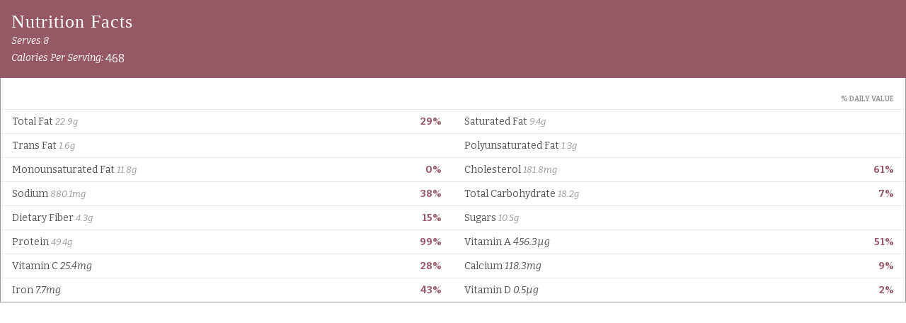

--- FILE ---
content_type: text/html; charset=UTF-8
request_url: https://nutrifox.com/embed/label/158888
body_size: 9198
content:
<!DOCTYPE html>
<html lang="en">
<head>
    <meta charset="utf-8">
    <meta http-equiv="X-UA-Compatible" content="IE=edge">
    <meta name="viewport" content="width=device-width, initial-scale=1">
    <title>Short Rib Ragu Nutrition Facts</title>
                <link href="https://fonts.googleapis.com/css?family=Bitter:400,400i,700" rel="stylesheet">
    
    <style>
        *{box-sizing:border-box;margin:0;padding:0}a{text-decoration:none}.font-bold{font-weight:700}.tasty-label{background:#fff;font-family:Bitter,serif;font-size:14px;margin:0 auto}.tasty-label .label-header{background:#723f5f;color:#fff;padding:16px}.tasty-label .label-header.border{border:1px solid rgba(0,0,0,.25)}.tasty-label .label-title svg{height:21px;margin-bottom:8px;width:auto}.tasty-label .label-header-detail{-webkit-font-smoothing:antialiased;font-style:italic;line-height:1.75}.tasty-label .label-header-detail .calories-detail-value{bottom:-.1em;font-size:22px;font-style:normal;font-weight:700;line-height:.5;position:relative}.tasty-label .label-body{background:#fff;border-bottom:1px solid #979599;border-left:1px solid #979599;border-right:1px solid #979599}.tasty-label .label-nutrient{border-top:1px solid #ebeaeb;color:#515251;padding:8px 16px}.tasty-label .label-nutrient-name .label-nutrient-value{color:#979599;font-size:13px;font-style:italic}.tasty-label .label-nutrient-percentage{color:#723f5f;float:right;font-weight:700}.tasty-label .label-attribution-text{color:#979599;display:block;font-size:14px;font-style:normal;margin-bottom:4px}.tasty-label h6{color:#979599;font-size:10px;padding:24px 16px 8px;text-align:right;text-transform:uppercase}.tasty-label .disclaimer{border-top:1px solid #ebeaeb;color:#979599;font-size:12px;padding:16px;text-align:left}.tasty-label .label-attribution{border-top:1px solid #ebeaeb;padding:16px;text-align:center}.tasty-label .label-attribution svg{height:32px}#app.embed.two-column-display .tasty-label .label-nutrients:after,#app:not(.embed) .tasty-label .label-nutrients:after{clear:both;content:"";display:table}#app.embed.two-column-display .tasty-label .label-nutrients,#app:not(.embed) .tasty-label .label-nutrients{display:flex;flex-wrap:wrap}#app.embed.two-column-display .tasty-label .label-nutrient,#app:not(.embed) .tasty-label .label-nutrient{width:50%}@media print{.tasty-label .label-header{background:none;color:#000;padding-top:10px}.tasty-label .label-body{border:none;padding:16px}#app.embed.two-column-display .tasty-label .label-nutrient,#app:not(.embed) .tasty-label .label-nutrient{width:25%}.tasty-label .heading-text{padding:8px 16px}.tasty-label .label-header-detail .calories-detail-value{font-size:14px}}
    </style>
        <style>
        /* Nutrifox Label H3 */
.tasty-label .label-title:before {  
  font-family: Analogue, Baskerville, 'Baskerville Old Face', Garamond, 'Times New Roman', serif;
font-weight: normal;
font-size: 26px;
letter-spacing: 1px;
  content: 'Nutrition Facts';
  color: #ffffff;
}

.tasty-label .label-header-detail .calories-detail-value {
font-size: 16px !important;
line-height: 1 !important;
font-weight: normal !Important;
}

/* Hides Original Nutrifox Label Header Image */
.tasty-label .label-title svg {
  display: none;
}    </style>
    </head>
<body class="embed">

    <script>
        var preloaded = {'recipe': {"id":158888,"name":"Short Rib Ragu","servings":8,"servingSize":null,"calories":3740.9042670000003,"settings":{"labelType":"tasty","nutrients":["FAT","FASAT","FATRN","FAPU","FAMS","CHOLE","NA","CHOCDF","FIBTG","SUGAR","PROCNT","VITA_RAE","VITC","CA","FE","VITD"],"disclaimer":null,"user_settings":{"custom_css":"\/* Nutrifox Label H3 *\/\r\n.tasty-label .label-title:before {  \r\n  font-family: Analogue, Baskerville, 'Baskerville Old Face', Garamond, 'Times New Roman', serif;\r\nfont-weight: normal;\r\nfont-size: 26px;\r\nletter-spacing: 1px;\r\n  content: 'Nutrition Facts';\r\n  color: #ffffff;\r\n}\r\n\r\n.tasty-label .label-header-detail .calories-detail-value {\r\nfont-size: 16px !important;\r\nline-height: 1 !important;\r\nfont-weight: normal !Important;\r\n}\r\n\r\n\/* Hides Original Nutrifox Label Header Image *\/\r\n.tasty-label .label-title svg {\r\n  display: none;\r\n}","brand_color":"#955865","affiliate_id":null}},"ingredients":[{"id":1696049,"recipe_id":158888,"created_at":"2022-03-25T01:10:57.000000Z","updated_at":"2022-03-25T01:10:57.000000Z","food_id":1315,"weight_id":2939,"quantity":2,"measure_quantity":2,"measure":"cup","ingredient":"beef broth","display_text":"2 cups beef broth","original_food_id":1315,"original_ingredient":"beef broth","original_input":"2 cups beef broth","unexpected_match":0,"measure_display_text":"2 cups","food":{"id":1315,"usda_id":6188,"user_id":null,"original_description":"Soup, beef broth, less\/reduced sodium, ready to serve","description":"Soup, beef broth, less\/reduced sodium, ready to serve","source":"usda","data_type":null,"brand_owner_id":null,"brand_id":null,"keywords":"beef broth, low sodium beef broth, beef bone broth, low-sodium beef stock, low sodium beef stock","ingredient_count":2251,"private":false,"created_at":"2017-03-15T01:11:06.000000Z","updated_at":"2026-01-14T15:30:39.000000Z","autoslug":"soup-beef-broth-lessreduced-sodium-ready-to-serve","slug":"soup-beef-broth-lessreduced-sodium-ready-to-serve","footnotes":null,"image":null,"liquid":true},"weight":{"id":2939,"food_id":1315,"amount":"1.000","description":"cup","weight":"219.000","created_at":"2017-03-15T01:11:06.000000Z","updated_at":"2019-06-04T23:52:49.000000Z","order":1},"nutrients":{"PROCNT":{"unit":"g","label":"Protein","quantity":4.9932,"daily":9.9864},"FAT":{"unit":"g","label":"Total Fat","quantity":0.3066,"daily":0.3930769230769231},"CHOCDF":{"unit":"g","label":"Total Carbohydrate","quantity":0.876,"daily":0.3185454545454546},"ENERC_KCAL":{"unit":"kcal","label":"Calories","quantity":26.28,"daily":1.314},"SUGAR":{"unit":"g","label":"Sugars","quantity":0.876,"daily":0},"FIBTG":{"unit":"g","label":"Dietary Fiber","quantity":0,"daily":0},"CA":{"unit":"mg","label":"Calcium","quantity":13.14,"daily":1.0107692307692309},"FE":{"unit":"mg","label":"Iron","quantity":0.1752,"daily":0.9733333333333334},"MG":{"unit":"mg","label":"Magnesium","quantity":4.38,"daily":1.0428571428571427},"P":{"unit":"mg","label":"Phosphorus","quantity":39.42,"daily":3.1536},"K":{"unit":"mg","label":"Potassium","quantity":87.6,"daily":1.8638297872340424},"NA":{"unit":"mg","label":"Sodium","quantity":985.5,"daily":42.847826086956516},"ZN":{"unit":"mg","label":"Zinc","quantity":1.0512,"daily":9.556363636363635},"VITA_RAE":{"unit":"\u00b5g","label":"Vitamin A","quantity":0,"daily":0},"TOCPHA":{"unit":"mg","label":"Vitamin E","quantity":0,"daily":0},"VITD":{"unit":"\u00b5g","label":"Vitamin D","quantity":0,"daily":0},"VITC":{"unit":"mg","label":"Vitamin C","quantity":0,"daily":0},"THIA":{"unit":"mg","label":"Thiamin (B1)","quantity":0.07008,"daily":5.840000000000001},"RIBF":{"unit":"mg","label":"Riboflavin (B2)","quantity":0.31974,"daily":24.595384615384617},"NIA":{"unit":"mg","label":"Niacin (B3)","quantity":1.7958,"daily":11.22375},"VITB6A":{"unit":"mg","label":"Vitamin B6","quantity":0.3285,"daily":19.323529411764707},"FOL":{"unit":"\u00b5g","label":"Folic Acid (B9)","quantity":8.76,"daily":2.19},"VITB12":{"unit":"\u00b5g","label":"Vitamin B12","quantity":0,"daily":0},"VITK1":{"unit":"\u00b5g","label":"Vitamin K","quantity":0,"daily":0},"CHOLE":{"unit":"mg","label":"Cholesterol","quantity":0,"daily":0},"FATRN":{"unit":"g","label":"Trans Fat","quantity":0.01314,"daily":0},"FASAT":{"unit":"g","label":"Saturated Fat","quantity":0.18396,"daily":0.9198000000000002},"FAMS":{"unit":"g","label":"Monounsaturated Fat","quantity":0.11388,"daily":0},"FAPU":{"unit":"g","label":"Polyunsaturated Fat","quantity":0.0219,"daily":0}}},{"id":1696050,"recipe_id":158888,"created_at":"2022-03-25T01:10:57.000000Z","updated_at":"2022-03-25T01:10:57.000000Z","food_id":3030,"weight_id":5737,"quantity":1,"measure_quantity":1,"measure":null,"ingredient":"yellow onion","display_text":"1 cup, chopped yellow onion","original_food_id":3030,"original_ingredient":"yellow onion","original_input":"1 yellow onion","unexpected_match":0,"measure_display_text":"1 cup, chopped","food":{"id":3030,"usda_id":11282,"user_id":null,"original_description":"Onions, raw","description":"Onions, raw","source":"usda","data_type":null,"brand_owner_id":null,"brand_id":null,"keywords":"onion, white onion, raw onion, red onion, purple onion, yellow onion, pearl onions","ingredient_count":45760,"private":false,"created_at":"2017-03-15T01:11:06.000000Z","updated_at":"2026-01-14T20:23:01.000000Z","autoslug":"onions-raw","slug":"onions-raw","footnotes":null,"image":null,"liquid":false},"weight":{"id":5737,"food_id":3030,"amount":"1.000","description":"cup, chopped","weight":"160.000","created_at":"2017-03-15T01:11:06.000000Z","updated_at":"2017-08-03T19:41:48.000000Z","order":1},"nutrients":{"PROCNT":{"unit":"g","label":"Protein","quantity":1.76,"daily":3.52},"FAT":{"unit":"g","label":"Total Fat","quantity":0.16,"daily":0.20512820512820512},"CHOCDF":{"unit":"g","label":"Total Carbohydrate","quantity":14.944,"daily":5.434181818181819},"ENERC_KCAL":{"unit":"kcal","label":"Calories","quantity":64,"daily":3.2},"SUGAR":{"unit":"g","label":"Sugars","quantity":6.784,"daily":0},"FIBTG":{"unit":"g","label":"Dietary Fiber","quantity":2.72,"daily":9.714285714285715},"CA":{"unit":"mg","label":"Calcium","quantity":36.8,"daily":2.8307692307692305},"FE":{"unit":"mg","label":"Iron","quantity":0.336,"daily":1.866666666666667},"MG":{"unit":"mg","label":"Magnesium","quantity":16,"daily":3.8095238095238098},"P":{"unit":"mg","label":"Phosphorus","quantity":46.4,"daily":3.712},"K":{"unit":"mg","label":"Potassium","quantity":233.6,"daily":4.970212765957447},"NA":{"unit":"mg","label":"Sodium","quantity":6.4,"daily":0.2782608695652174},"ZN":{"unit":"mg","label":"Zinc","quantity":0.272,"daily":2.472727272727273},"VITA_RAE":{"unit":"\u00b5g","label":"Vitamin A","quantity":0,"daily":0},"TOCPHA":{"unit":"mg","label":"Vitamin E","quantity":0.032,"daily":0.21333333333333335},"VITD":{"unit":"\u00b5g","label":"Vitamin D","quantity":0,"daily":0},"VITC":{"unit":"mg","label":"Vitamin C","quantity":11.84,"daily":13.155555555555557},"THIA":{"unit":"mg","label":"Thiamin (B1)","quantity":0.0736,"daily":6.133333333333334},"RIBF":{"unit":"mg","label":"Riboflavin (B2)","quantity":0.0432,"daily":3.323076923076923},"NIA":{"unit":"mg","label":"Niacin (B3)","quantity":0.1856,"daily":1.16},"VITB6A":{"unit":"mg","label":"Vitamin B6","quantity":0.192,"daily":11.294117647058824},"FOL":{"unit":"\u00b5g","label":"Folic Acid (B9)","quantity":30.4,"daily":7.6},"VITB12":{"unit":"\u00b5g","label":"Vitamin B12","quantity":0,"daily":0},"VITK1":{"unit":"\u00b5g","label":"Vitamin K","quantity":0.64,"daily":0.8},"CHOLE":{"unit":"mg","label":"Cholesterol","quantity":0,"daily":0},"FATRN":{"unit":"g","label":"Trans Fat","quantity":0,"daily":0},"FASAT":{"unit":"g","label":"Saturated Fat","quantity":0.0672,"daily":0.33599999999999997},"FAMS":{"unit":"g","label":"Monounsaturated Fat","quantity":0.0208,"daily":0},"FAPU":{"unit":"g","label":"Polyunsaturated Fat","quantity":0.0272,"daily":0}}},{"id":1696051,"recipe_id":158888,"created_at":"2022-03-25T01:10:57.000000Z","updated_at":"2022-03-25T01:10:57.000000Z","food_id":310,"weight_id":721,"quantity":0.5,"measure_quantity":0.5,"measure":"cup","ingredient":"balsamic vinegar","display_text":"\u00bd cups balsamic vinegar","original_food_id":310,"original_ingredient":"balsamic vinegar","original_input":"1\/2 cup balsamic vinegar","unexpected_match":0,"measure_display_text":"\u00bd cups","food":{"id":310,"usda_id":2069,"user_id":null,"original_description":"Vinegar, balsamic","description":"Vinegar, balsamic","source":"usda","data_type":null,"brand_owner_id":null,"brand_id":null,"keywords":"balsamic vinegar, white balsamic vinegar, balsamic glaze, balsamic reduction","ingredient_count":4704,"private":false,"created_at":"2017-03-15T01:11:06.000000Z","updated_at":"2026-01-11T12:52:56.000000Z","autoslug":"vinegar-balsamic","slug":"vinegar-balsamic","footnotes":null,"image":null,"liquid":true},"weight":{"id":721,"food_id":310,"amount":"1.000","description":"cup","weight":"255.000","created_at":"2017-03-15T01:11:06.000000Z","updated_at":"2019-06-04T23:42:19.000000Z","order":2},"nutrients":{"PROCNT":{"unit":"g","label":"Protein","quantity":0.62475,"daily":1.2495},"FAT":{"unit":"g","label":"Total Fat","quantity":0,"daily":0},"CHOCDF":{"unit":"g","label":"Total Carbohydrate","quantity":21.71325,"daily":7.895727272727273},"ENERC_KCAL":{"unit":"kcal","label":"Calories","quantity":112.2,"daily":5.61},"SUGAR":{"unit":"g","label":"Sugars","quantity":19.06125,"daily":0},"CA":{"unit":"mg","label":"Calcium","quantity":34.425,"daily":2.648076923076923},"FE":{"unit":"mg","label":"Iron","quantity":0.918,"daily":5.1000000000000005},"MG":{"unit":"mg","label":"Magnesium","quantity":15.3,"daily":3.642857142857143},"P":{"unit":"mg","label":"Phosphorus","quantity":24.225,"daily":1.9380000000000002},"K":{"unit":"mg","label":"Potassium","quantity":142.8,"daily":3.0382978723404257},"NA":{"unit":"mg","label":"Sodium","quantity":29.325,"daily":1.275},"ZN":{"unit":"mg","label":"Zinc","quantity":0.102,"daily":0.9272727272727272},"VITA_RAE":{"unit":"\u00b5g","label":"Vitamin A","quantity":0,"daily":0},"VITC":{"unit":"mg","label":"Vitamin C","quantity":0,"daily":0},"FATRN":{"unit":"g","label":"Trans Fat","quantity":0,"daily":0},"FASAT":{"unit":"g","label":"Saturated Fat","quantity":0,"daily":0}}},{"id":1696052,"recipe_id":158888,"created_at":"2022-03-25T01:10:58.000000Z","updated_at":"2022-03-25T01:10:58.000000Z","food_id":3229,"weight_id":6106,"quantity":0.062,"measure_quantity":1,"measure":"tablespoon","ingredient":"tomato paste","display_text":"1 tablespoon tomato paste","original_food_id":3229,"original_ingredient":"tomato paste","original_input":"1 tablespoon tomato paste","unexpected_match":0,"measure_display_text":"1 tablespoon","food":{"id":3229,"usda_id":11546,"user_id":null,"original_description":"Tomato products, canned, paste, without salt added","description":"Tomato products, canned, paste, without salt added","source":"usda","data_type":null,"brand_owner_id":null,"brand_id":null,"keywords":"tomato paste, canned tomato paste, unsalted tomato paste, paste tomato, tomato concentrate","ingredient_count":5264,"private":false,"created_at":"2017-03-15T01:11:06.000000Z","updated_at":"2026-01-14T17:26:29.000000Z","autoslug":"tomato-products-canned-paste-without-salt-added","slug":"tomato-products-canned-paste-without-salt-added","footnotes":null,"image":null,"liquid":true},"weight":{"id":6106,"food_id":3229,"amount":"0.250","description":"cup","weight":"66.000","created_at":"2017-03-15T01:11:06.000000Z","updated_at":"2019-06-04T23:53:55.000000Z","order":1},"nutrients":{"PROCNT":{"unit":"g","label":"Protein","quantity":0.707098,"daily":1.414196},"FAT":{"unit":"g","label":"Total Fat","quantity":0.07693,"daily":0.09862820512820514},"CHOCDF":{"unit":"g","label":"Total Carbohydrate","quantity":3.095189,"daily":1.1255232727272726},"ENERC_KCAL":{"unit":"kcal","label":"Calories","quantity":13.42176,"daily":0.671088},"SUGAR":{"unit":"g","label":"Sugars","quantity":1.993622,"daily":0},"FIBTG":{"unit":"g","label":"Dietary Fiber","quantity":0.671088,"daily":2.3967428571428573},"CA":{"unit":"mg","label":"Calcium","quantity":5.89248,"daily":0.4532676923076923},"FE":{"unit":"mg","label":"Iron","quantity":0.487766,"daily":2.709811111111111},"MG":{"unit":"mg","label":"Magnesium","quantity":6.87456,"daily":1.6368},"P":{"unit":"mg","label":"Phosphorus","quantity":13.58544,"daily":1.0868352},"K":{"unit":"mg","label":"Potassium","quantity":165.97152,"daily":3.5313089361702126},"NA":{"unit":"mg","label":"Sodium","quantity":9.65712,"daily":0.41987478260869565},"ZN":{"unit":"mg","label":"Zinc","quantity":0.103118,"daily":0.9374363636363637},"VITA_RAE":{"unit":"\u00b5g","label":"Vitamin A","quantity":12.43968,"daily":1.3821866666666665},"TOCPHA":{"unit":"mg","label":"Vitamin E","quantity":0.703824,"daily":4.69216},"VITD":{"unit":"\u00b5g","label":"Vitamin D","quantity":0,"daily":0},"VITC":{"unit":"mg","label":"Vitamin C","quantity":3.584592,"daily":3.9828799999999998},"THIA":{"unit":"mg","label":"Thiamin (B1)","quantity":0.009821,"daily":0.8184166666666668},"RIBF":{"unit":"mg","label":"Riboflavin (B2)","quantity":0.025043,"daily":1.9263846153846151},"NIA":{"unit":"mg","label":"Niacin (B3)","quantity":0.50348,"daily":3.1467500000000004},"VITB6A":{"unit":"mg","label":"Vitamin B6","quantity":0.035355,"daily":2.079705882352941},"FOL":{"unit":"\u00b5g","label":"Folic Acid (B9)","quantity":1.96416,"daily":0.49104},"VITB12":{"unit":"\u00b5g","label":"Vitamin B12","quantity":0,"daily":0},"VITK1":{"unit":"\u00b5g","label":"Vitamin K","quantity":1.865952,"daily":2.33244},"CHOLE":{"unit":"mg","label":"Cholesterol","quantity":0,"daily":0},"FATRN":{"unit":"g","label":"Trans Fat","quantity":0,"daily":0},"FASAT":{"unit":"g","label":"Saturated Fat","quantity":0.016368,"daily":0.08184000000000001},"FAMS":{"unit":"g","label":"Monounsaturated Fat","quantity":0.010967,"daily":0},"FAPU":{"unit":"g","label":"Polyunsaturated Fat","quantity":0.026189,"daily":0}}},{"id":1696053,"recipe_id":158888,"created_at":"2022-03-25T01:10:58.000000Z","updated_at":"2022-03-25T01:10:58.000000Z","food_id":7158,"weight_id":13196,"quantity":64,"measure_quantity":4,"measure":"pound","ingredient":"bone-in short ribs","display_text":"4 pounds bone-in short ribs","original_food_id":7158,"original_ingredient":"bone-in short ribs","original_input":"4 pounds bone-in short ribs","unexpected_match":0,"measure_display_text":"4 pounds","food":{"id":7158,"usda_id":23067,"user_id":null,"original_description":"Beef, chuck, short ribs, boneless, separable lean only, trimmed to 0\" fat, select, raw","description":"Beef, chuck, short ribs, boneless, separable lean only, trimmed to 0\" fat, select, raw","source":"usda","data_type":null,"brand_owner_id":null,"brand_id":null,"keywords":null,"ingredient_count":201,"private":false,"created_at":"2017-03-15T01:11:06.000000Z","updated_at":"2026-01-11T19:09:58.000000Z","autoslug":"beef-chuck-short-ribs-boneless-separable-lean-only-trimmed-to-0-fat-select-raw","slug":"beef-chuck-short-ribs-boneless-separable-lean-only-trimmed-to-0-fat-select-raw","footnotes":null,"image":null,"liquid":false},"weight":{"id":13196,"food_id":7158,"amount":"3.000","description":"oz","weight":"85.000","created_at":"2017-03-15T01:11:06.000000Z","updated_at":"2017-05-05T14:43:29.000000Z","order":null},"nutrients":{"PROCNT":{"unit":"g","label":"Protein","quantity":365.205333,"daily":730.410666},"FAT":{"unit":"g","label":"Total Fat","quantity":163.018667,"daily":208.99829102564104},"CHOCDF":{"unit":"g","label":"Total Carbohydrate","quantity":0,"daily":0},"ENERC_KCAL":{"unit":"kcal","label":"Calories","quantity":2919.466667,"daily":145.97333335},"SUGAR":{"unit":"g","label":"Sugars","quantity":0,"daily":0},"FIBTG":{"unit":"g","label":"Dietary Fiber","quantity":0,"daily":0},"CA":{"unit":"mg","label":"Calcium","quantity":217.6,"daily":16.73846153846154},"FE":{"unit":"mg","label":"Iron","quantity":42.432,"daily":235.73333333333335},"MG":{"unit":"mg","label":"Magnesium","quantity":362.666667,"daily":86.34920642857143},"P":{"unit":"mg","label":"Phosphorus","quantity":3282.133333,"daily":262.57066664},"K":{"unit":"mg","label":"Potassium","quantity":5494.4,"daily":116.90212765957446},"NA":{"unit":"mg","label":"Sodium","quantity":1686.4,"daily":73.32173913043478},"ZN":{"unit":"mg","label":"Zinc","quantity":147.605333,"daily":1341.8666636363637},"VITA_RAE":{"unit":"\u00b5g","label":"Vitamin A","quantity":36.266667,"daily":4.029629666666666},"TOCPHA":{"unit":"mg","label":"Vitamin E","quantity":2.901333,"daily":19.34222},"VITD":{"unit":"\u00b5g","label":"Vitamin D","quantity":1.813333,"daily":9.066665},"VITC":{"unit":"mg","label":"Vitamin C","quantity":0,"daily":0},"THIA":{"unit":"mg","label":"Thiamin (B1)","quantity":1.450667,"daily":120.88891666666666},"RIBF":{"unit":"mg","label":"Riboflavin (B2)","quantity":3.626667,"daily":278.97438461538457},"NIA":{"unit":"mg","label":"Niacin (B3)","quantity":64.554667,"daily":403.46666874999994},"VITB6A":{"unit":"mg","label":"Vitamin B6","quantity":5.857067,"daily":344.5333529411765},"FOL":{"unit":"\u00b5g","label":"Folic Acid (B9)","quantity":54.4,"daily":13.600000000000001},"VITB12":{"unit":"\u00b5g","label":"Vitamin B12","quantity":64.554667,"daily":2689.7777916666664},"VITK1":{"unit":"\u00b5g","label":"Vitamin K","quantity":27.2,"daily":34},"CHOLE":{"unit":"mg","label":"Cholesterol","quantity":1450.666667,"daily":483.5555556666667},"FATRN":{"unit":"g","label":"Trans Fat","quantity":13.074133,"daily":0},"FASAT":{"unit":"g","label":"Saturated Fat","quantity":71.445333,"daily":357.226665},"FAMS":{"unit":"g","label":"Monounsaturated Fat","quantity":83.232,"daily":0},"FAPU":{"unit":"g","label":"Polyunsaturated Fat","quantity":7.434667,"daily":0}}},{"id":1696054,"recipe_id":158888,"created_at":"2022-03-25T01:10:58.000000Z","updated_at":"2022-03-25T01:10:58.000000Z","food_id":277,"weight_id":642,"quantity":1,"measure_quantity":1,"measure":"teaspoon","ingredient":"oregano","display_text":"1 teaspoon oregano","original_food_id":277,"original_ingredient":"oregano","original_input":"1 teaspoon dried oregano","unexpected_match":0,"measure_display_text":"1 teaspoon","food":{"id":277,"usda_id":2027,"user_id":null,"original_description":"Spices, oregano, dried","description":"Spices, oregano, dried","source":"usda","data_type":null,"brand_owner_id":null,"brand_id":null,"keywords":"oregano leaves, ground oregano","ingredient_count":10927,"private":false,"created_at":"2017-03-15T01:11:06.000000Z","updated_at":"2026-01-14T19:07:33.000000Z","autoslug":"spices-oregano-dried","slug":"spices-oregano-dried","footnotes":null,"image":"foods\/Spices-oregano-dried.jpg","liquid":false},"weight":{"id":642,"food_id":277,"amount":"1.000","description":"tsp, leaves","weight":"1.000","created_at":"2017-03-15T01:11:06.000000Z","updated_at":"2017-10-18T16:59:46.000000Z","order":1},"nutrients":{"PROCNT":{"unit":"g","label":"Protein","quantity":0.09,"daily":0.18},"FAT":{"unit":"g","label":"Total Fat","quantity":0.0428,"daily":0.054871794871794874},"CHOCDF":{"unit":"g","label":"Total Carbohydrate","quantity":0.6892,"daily":0.25061818181818185},"ENERC_KCAL":{"unit":"kcal","label":"Calories","quantity":2.65,"daily":0.1325},"SUGAR":{"unit":"g","label":"Sugars","quantity":0.0409,"daily":0},"FIBTG":{"unit":"g","label":"Dietary Fiber","quantity":0.425,"daily":1.5178571428571428},"CA":{"unit":"mg","label":"Calcium","quantity":15.97,"daily":1.2284615384615385},"FE":{"unit":"mg","label":"Iron","quantity":0.368,"daily":2.0444444444444447},"MG":{"unit":"mg","label":"Magnesium","quantity":2.7,"daily":0.6428571428571429},"P":{"unit":"mg","label":"Phosphorus","quantity":1.48,"daily":0.11839999999999999},"K":{"unit":"mg","label":"Potassium","quantity":12.6,"daily":0.2680851063829787},"NA":{"unit":"mg","label":"Sodium","quantity":0.25,"daily":0.010869565217391304},"ZN":{"unit":"mg","label":"Zinc","quantity":0.0269,"daily":0.24454545454545454},"VITA_RAE":{"unit":"\u00b5g","label":"Vitamin A","quantity":0.85,"daily":0.09444444444444444},"TOCPHA":{"unit":"mg","label":"Vitamin E","quantity":0.1826,"daily":1.2173333333333334},"VITD":{"unit":"\u00b5g","label":"Vitamin D","quantity":0,"daily":0},"VITC":{"unit":"mg","label":"Vitamin C","quantity":0.023,"daily":0.025555555555555554},"THIA":{"unit":"mg","label":"Thiamin (B1)","quantity":0.00177,"daily":0.14750000000000002},"RIBF":{"unit":"mg","label":"Riboflavin (B2)","quantity":0.00528,"daily":0.4061538461538461},"NIA":{"unit":"mg","label":"Niacin (B3)","quantity":0.0464,"daily":0.29},"VITB6A":{"unit":"mg","label":"Vitamin B6","quantity":0.01044,"daily":0.6141176470588235},"FOL":{"unit":"\u00b5g","label":"Folic Acid (B9)","quantity":2.37,"daily":0.5925},"VITB12":{"unit":"\u00b5g","label":"Vitamin B12","quantity":0,"daily":0},"VITK1":{"unit":"\u00b5g","label":"Vitamin K","quantity":6.217,"daily":7.771249999999999},"CHOLE":{"unit":"mg","label":"Cholesterol","quantity":0,"daily":0},"FATRN":{"unit":"g","label":"Trans Fat","quantity":0,"daily":0},"FASAT":{"unit":"g","label":"Saturated Fat","quantity":0.01551,"daily":0.07755},"FAMS":{"unit":"g","label":"Monounsaturated Fat","quantity":0.00716,"daily":0},"FAPU":{"unit":"g","label":"Polyunsaturated Fat","quantity":0.01369,"daily":0}}},{"id":1696055,"recipe_id":158888,"created_at":"2022-03-25T01:10:58.000000Z","updated_at":"2022-03-25T01:10:58.000000Z","food_id":8884,"weight_id":15532,"quantity":1,"measure_quantity":1,"measure":"tablespoon","ingredient":"olive oil","display_text":"1 tablespoon olive oil","original_food_id":8884,"original_ingredient":"olive oil","original_input":"1 tablespoon olive oil","unexpected_match":0,"measure_display_text":"1 tablespoon","food":{"id":8884,"usda_id":null,"user_id":null,"original_description":null,"description":"Extra Virgin Olive Oil, cold pressed","source":"user","data_type":null,"brand_owner_id":null,"brand_id":null,"keywords":"olive oil, extra virgin olive oil, EVOO, cooking oil, extra light olive oil","ingredient_count":60810,"private":false,"created_at":"2017-05-01T13:59:14.000000Z","updated_at":"2026-01-14T21:04:28.000000Z","autoslug":"extra-virgin-olive-oil-cold-pressed","slug":"extra-virgin-olive-oil-cold-pressed","footnotes":null,"image":null,"liquid":true},"weight":{"id":15532,"food_id":8884,"amount":"1.000","description":"tablespoon","weight":"15.000","created_at":"2017-05-01T13:59:15.000000Z","updated_at":"2017-05-01T13:59:15.000000Z","order":1},"nutrients":{"ENERC_KCAL":{"unit":"kcal","label":"Calories","quantity":120,"daily":6},"FAT":{"unit":"g","label":"Total Fat","quantity":13.99995,"daily":17.948653846153846},"FASAT":{"unit":"g","label":"Saturated Fat","quantity":1.99995,"daily":9.999749999999999},"FAPU":{"unit":"g","label":"Polyunsaturated Fat","quantity":1.5,"daily":0},"FAMS":{"unit":"g","label":"Monounsaturated Fat","quantity":10.00005,"daily":0}}},{"id":1696056,"recipe_id":158888,"created_at":"2022-03-25T01:10:59.000000Z","updated_at":"2022-03-25T01:10:59.000000Z","food_id":3045,"weight_id":5784,"quantity":1,"measure_quantity":1,"measure":null,"ingredient":"parsley","display_text":"1 cup chopped parsley","original_food_id":3045,"original_ingredient":"parsley","original_input":"chopped parsley, for serving","unexpected_match":0,"measure_display_text":"1 cup chopped","food":{"id":3045,"usda_id":11297,"user_id":null,"original_description":"Parsley, fresh","description":"Parsley, fresh","source":"usda","data_type":null,"brand_owner_id":null,"brand_id":null,"keywords":"parsley leaves, raw parsley, fresh parsley, parsley","ingredient_count":12697,"private":false,"created_at":"2017-03-15T01:11:06.000000Z","updated_at":"2026-01-14T20:22:59.000000Z","autoslug":"parsley-fresh","slug":"parsley-fresh","footnotes":null,"image":null,"liquid":false},"weight":{"id":5784,"food_id":3045,"amount":"1.000","description":"cup chopped","weight":"60.000","created_at":"2017-03-15T01:11:06.000000Z","updated_at":"2019-11-22T14:53:14.000000Z","order":1},"nutrients":{"PROCNT":{"unit":"g","label":"Protein","quantity":1.782,"daily":3.5639999999999996},"FAT":{"unit":"g","label":"Total Fat","quantity":0.474,"daily":0.6076923076923078},"CHOCDF":{"unit":"g","label":"Total Carbohydrate","quantity":3.798,"daily":1.3810909090909091},"ENERC_KCAL":{"unit":"kcal","label":"Calories","quantity":21.6,"daily":1.08},"SUGAR":{"unit":"g","label":"Sugars","quantity":0.51,"daily":0},"FIBTG":{"unit":"g","label":"Dietary Fiber","quantity":1.98,"daily":7.071428571428571},"CA":{"unit":"mg","label":"Calcium","quantity":82.8,"daily":6.369230769230769},"FE":{"unit":"mg","label":"Iron","quantity":3.72,"daily":20.666666666666668},"MG":{"unit":"mg","label":"Magnesium","quantity":30,"daily":7.142857142857142},"P":{"unit":"mg","label":"Phosphorus","quantity":34.8,"daily":2.784},"K":{"unit":"mg","label":"Potassium","quantity":332.4,"daily":7.072340425531914},"NA":{"unit":"mg","label":"Sodium","quantity":33.6,"daily":1.4608695652173913},"ZN":{"unit":"mg","label":"Zinc","quantity":0.642,"daily":5.836363636363637},"VITA_RAE":{"unit":"\u00b5g","label":"Vitamin A","quantity":252.6,"daily":28.066666666666666},"TOCPHA":{"unit":"mg","label":"Vitamin E","quantity":0.45,"daily":3.0000000000000004},"VITD":{"unit":"\u00b5g","label":"Vitamin D","quantity":0,"daily":0},"VITC":{"unit":"mg","label":"Vitamin C","quantity":79.8,"daily":88.66666666666666},"THIA":{"unit":"mg","label":"Thiamin (B1)","quantity":0.0516,"daily":4.300000000000001},"RIBF":{"unit":"mg","label":"Riboflavin (B2)","quantity":0.0588,"daily":4.523076923076923},"NIA":{"unit":"mg","label":"Niacin (B3)","quantity":0.7878,"daily":4.92375},"VITB6A":{"unit":"mg","label":"Vitamin B6","quantity":0.054,"daily":3.1764705882352944},"FOL":{"unit":"\u00b5g","label":"Folic Acid (B9)","quantity":91.2,"daily":22.8},"VITB12":{"unit":"\u00b5g","label":"Vitamin B12","quantity":0,"daily":0},"VITK1":{"unit":"\u00b5g","label":"Vitamin K","quantity":984,"daily":1230},"CHOLE":{"unit":"mg","label":"Cholesterol","quantity":0,"daily":0},"FATRN":{"unit":"g","label":"Trans Fat","quantity":0,"daily":0},"FASAT":{"unit":"g","label":"Saturated Fat","quantity":0.0792,"daily":0.396},"FAMS":{"unit":"g","label":"Monounsaturated Fat","quantity":0.177,"daily":0},"FAPU":{"unit":"g","label":"Polyunsaturated Fat","quantity":0.0744,"daily":0}}},{"id":1696057,"recipe_id":158888,"created_at":"2022-03-25T01:10:59.000000Z","updated_at":"2022-03-25T01:10:59.000000Z","food_id":17317,"weight_id":23955,"quantity":1,"measure_quantity":1,"measure":null,"ingredient":"salt and pepper","display_text":"1 teaspoon salt and pepper","original_food_id":17317,"original_ingredient":"salt and pepper","original_input":"salt and pepper","unexpected_match":0,"measure_display_text":"1 teaspoon","food":{"id":17317,"usda_id":null,"user_id":5895,"original_description":null,"description":"Salt and Pepper","source":"user","data_type":null,"brand_owner_id":null,"brand_id":null,"keywords":"salt & pepper, sea salt and black pepper","ingredient_count":5412,"private":false,"created_at":"2020-06-09T15:55:35.000000Z","updated_at":"2026-01-14T04:06:44.000000Z","autoslug":"salt-and-pepper","slug":"salt-and-pepper","footnotes":null,"image":null,"liquid":false},"weight":{"id":23955,"food_id":17317,"amount":"1.000","description":"teaspoon","weight":"6.000","created_at":"2020-06-09T15:55:35.000000Z","updated_at":"2020-06-09T15:55:35.000000Z","order":1},"nutrients":{"NA":{"unit":"mg","label":"Sodium","quantity":2359.99998,"daily":102.6086947826087}}},{"id":1696058,"recipe_id":158888,"created_at":"2022-03-25T01:11:00.000000Z","updated_at":"2022-03-25T01:11:00.000000Z","food_id":3316,"weight_id":null,"quantity":793.787,"measure_quantity":793.787,"measure":"gram","ingredient":"crushed tomatoes","display_text":"793.79 grams crushed tomatoes","original_food_id":3316,"original_ingredient":"crushed tomatoes","original_input":"28 ounces crushed tomatoes","unexpected_match":0,"measure_display_text":"793.79 grams","food":{"id":3316,"usda_id":11693,"user_id":null,"original_description":"Tomatoes, crushed, canned","description":"Tomatoes, crushed, canned","source":"usda","data_type":null,"brand_owner_id":null,"brand_id":null,"keywords":"tomato passata","ingredient_count":1986,"private":false,"created_at":"2017-03-15T01:11:06.000000Z","updated_at":"2026-01-14T15:01:49.000000Z","autoslug":"tomatoes-crushed-canned","slug":"tomatoes-crushed-canned","footnotes":null,"image":null,"liquid":true},"weight":null,"nutrients":{"PROCNT":{"unit":"g","label":"Protein","quantity":13.018107,"daily":26.036214},"FAT":{"unit":"g","label":"Total Fat","quantity":2.222604,"daily":2.8494923076923078},"CHOCDF":{"unit":"g","label":"Total Carbohydrate","quantity":57.867072,"daily":21.042571636363636},"ENERC_KCAL":{"unit":"kcal","label":"Calories","quantity":254.01184,"daily":12.700592},"SUGAR":{"unit":"g","label":"Sugars","quantity":34.926628,"daily":0},"FIBTG":{"unit":"g","label":"Dietary Fiber","quantity":15.081953,"daily":53.86411785714286},"CA":{"unit":"mg","label":"Calcium","quantity":269.88758,"daily":20.760583076923076},"FE":{"unit":"mg","label":"Iron","quantity":10.319231,"daily":57.329061111111116},"MG":{"unit":"mg","label":"Magnesium","quantity":158.7574,"daily":37.79938095238095},"P":{"unit":"mg","label":"Phosphorus","quantity":254.01184,"daily":20.3209472},"K":{"unit":"mg","label":"Potassium","quantity":2325.79591,"daily":49.48501936170213},"NA":{"unit":"mg","label":"Sodium","quantity":1476.44382,"daily":64.19320956521739},"ZN":{"unit":"mg","label":"Zinc","quantity":2.143225,"daily":19.483863636363637},"VITA_RAE":{"unit":"\u00b5g","label":"Vitamin A","quantity":87.31657,"daily":9.701841111111111},"TOCPHA":{"unit":"mg","label":"Vitamin E","quantity":9.922338,"daily":66.14892},"VITD":{"unit":"\u00b5g","label":"Vitamin D","quantity":0,"daily":0},"VITC":{"unit":"mg","label":"Vitamin C","quantity":73.028404,"daily":81.14267111111111},"THIA":{"unit":"mg","label":"Thiamin (B1)","quantity":0.59534,"daily":49.611666666666665},"RIBF":{"unit":"mg","label":"Riboflavin (B2)","quantity":0.412769,"daily":31.75146153846154},"NIA":{"unit":"mg","label":"Niacin (B3)","quantity":9.700077,"daily":60.62548125},"VITB6A":{"unit":"mg","label":"Vitamin B6","quantity":1.190681,"daily":70.04005882352942},"FOL":{"unit":"\u00b5g","label":"Folic Acid (B9)","quantity":103.19231,"daily":25.798077499999998},"VITB12":{"unit":"\u00b5g","label":"Vitamin B12","quantity":0,"daily":0},"VITK1":{"unit":"\u00b5g","label":"Vitamin K","quantity":42.070711,"daily":52.58838875000001},"CHOLE":{"unit":"mg","label":"Cholesterol","quantity":0,"daily":0},"FATRN":{"unit":"g","label":"Trans Fat","quantity":0,"daily":0},"FASAT":{"unit":"g","label":"Saturated Fat","quantity":0.317515,"daily":1.5875750000000002},"FAMS":{"unit":"g","label":"Monounsaturated Fat","quantity":0.341328,"daily":0},"FAPU":{"unit":"g","label":"Polyunsaturated Fat","quantity":0.896979,"daily":0}}},{"id":1696059,"recipe_id":158888,"created_at":"2022-03-25T01:11:00.000000Z","updated_at":"2022-03-25T01:11:00.000000Z","food_id":2901,"weight_id":5463,"quantity":3,"measure_quantity":3,"measure":null,"ingredient":"carrots","display_text":"3 cup choppeds carrots","original_food_id":2901,"original_ingredient":"carrots","original_input":"3 carrots, diced","unexpected_match":0,"measure_display_text":"3 cup choppeds","food":{"id":2901,"usda_id":11124,"user_id":null,"original_description":"Carrots, raw","description":"Carrots, raw","source":"usda","data_type":null,"brand_owner_id":null,"brand_id":null,"keywords":"carrots, raw carrots, organic carrots","ingredient_count":15719,"private":false,"created_at":"2017-03-15T01:11:06.000000Z","updated_at":"2026-01-14T20:42:10.000000Z","autoslug":"carrots-raw","slug":"carrots-raw","footnotes":null,"image":null,"liquid":false},"weight":{"id":5463,"food_id":2901,"amount":"1.000","description":"cup chopped","weight":"128.000","created_at":"2017-03-15T01:11:06.000000Z","updated_at":"2017-10-11T18:29:40.000000Z","order":1},"nutrients":{"PROCNT":{"unit":"g","label":"Protein","quantity":3.5712,"daily":7.1424},"FAT":{"unit":"g","label":"Total Fat","quantity":0.9216,"daily":1.1815384615384614},"CHOCDF":{"unit":"g","label":"Total Carbohydrate","quantity":36.7872,"daily":13.377163636363637},"ENERC_KCAL":{"unit":"kcal","label":"Calories","quantity":157.44,"daily":7.872},"SUGAR":{"unit":"g","label":"Sugars","quantity":18.2016,"daily":0},"FIBTG":{"unit":"g","label":"Dietary Fiber","quantity":10.752,"daily":38.4},"CA":{"unit":"mg","label":"Calcium","quantity":126.72,"daily":9.747692307692308},"FE":{"unit":"mg","label":"Iron","quantity":1.152,"daily":6.4},"MG":{"unit":"mg","label":"Magnesium","quantity":46.08,"daily":10.971428571428572},"P":{"unit":"mg","label":"Phosphorus","quantity":134.4,"daily":10.752},"K":{"unit":"mg","label":"Potassium","quantity":1228.8,"daily":26.14468085106383},"NA":{"unit":"mg","label":"Sodium","quantity":264.96,"daily":11.52},"ZN":{"unit":"mg","label":"Zinc","quantity":0.9216,"daily":8.378181818181819},"VITA_RAE":{"unit":"\u00b5g","label":"Vitamin A","quantity":3206.4,"daily":356.2666666666667},"TOCPHA":{"unit":"mg","label":"Vitamin E","quantity":2.5344,"daily":16.896000000000004},"VITD":{"unit":"\u00b5g","label":"Vitamin D","quantity":0,"daily":0},"VITC":{"unit":"mg","label":"Vitamin C","quantity":22.656,"daily":25.173333333333332},"THIA":{"unit":"mg","label":"Thiamin (B1)","quantity":0.25344,"daily":21.12},"RIBF":{"unit":"mg","label":"Riboflavin (B2)","quantity":0.22272,"daily":17.13230769230769},"NIA":{"unit":"mg","label":"Niacin (B3)","quantity":3.77472,"daily":23.592},"VITB6A":{"unit":"mg","label":"Vitamin B6","quantity":0.52992,"daily":31.17176470588235},"FOL":{"unit":"\u00b5g","label":"Folic Acid (B9)","quantity":72.96,"daily":18.24},"VITB12":{"unit":"\u00b5g","label":"Vitamin B12","quantity":0,"daily":0},"VITK1":{"unit":"\u00b5g","label":"Vitamin K","quantity":50.688,"daily":63.36000000000001},"CHOLE":{"unit":"mg","label":"Cholesterol","quantity":0,"daily":0},"FATRN":{"unit":"g","label":"Trans Fat","quantity":0,"daily":0},"FASAT":{"unit":"g","label":"Saturated Fat","quantity":0.14208,"daily":0.7104000000000001},"FAMS":{"unit":"g","label":"Monounsaturated Fat","quantity":0.05376,"daily":0},"FAPU":{"unit":"g","label":"Polyunsaturated Fat","quantity":0.44928,"daily":0}}},{"id":1696060,"recipe_id":158888,"created_at":"2022-03-25T01:11:00.000000Z","updated_at":"2022-03-25T01:11:00.000000Z","food_id":254,"weight_id":596,"quantity":2,"measure_quantity":2,"measure":"leave","ingredient":"bay","display_text":"2 leaves bay","original_food_id":254,"original_ingredient":"bay","original_input":"2 dried bay leaves","unexpected_match":0,"measure_display_text":"2 leaves","food":{"id":254,"usda_id":2004,"user_id":null,"original_description":"Spices, bay leaf","description":"Spices, bay leaf","source":"usda","data_type":null,"brand_owner_id":null,"brand_id":null,"keywords":"bay leaves","ingredient_count":4173,"private":false,"created_at":"2017-03-15T01:11:06.000000Z","updated_at":"2026-01-14T18:59:15.000000Z","autoslug":"spices-bay-leaf","slug":"spices-bay-leaf","footnotes":null,"image":"foods\/Spices-bay-leaf.jpg","liquid":false},"weight":{"id":596,"food_id":254,"amount":"1.000","description":"tsp, crumbled","weight":"0.600","created_at":"2017-03-15T01:11:06.000000Z","updated_at":"2017-10-16T17:16:51.000000Z","order":1},"nutrients":{"PROCNT":{"unit":"g","label":"Protein","quantity":0.09132,"daily":0.18264},"FAT":{"unit":"g","label":"Total Fat","quantity":0.10032,"daily":0.1286153846153846},"CHOCDF":{"unit":"g","label":"Total Carbohydrate","quantity":0.89964,"daily":0.3271418181818182},"ENERC_KCAL":{"unit":"kcal","label":"Calories","quantity":3.756,"daily":0.1878},"FIBTG":{"unit":"g","label":"Dietary Fiber","quantity":0.3156,"daily":1.1271428571428572},"CA":{"unit":"mg","label":"Calcium","quantity":10.008,"daily":0.7698461538461537},"FE":{"unit":"mg","label":"Iron","quantity":0.516,"daily":2.8666666666666667},"MG":{"unit":"mg","label":"Magnesium","quantity":1.44,"daily":0.34285714285714286},"P":{"unit":"mg","label":"Phosphorus","quantity":1.356,"daily":0.10848000000000001},"K":{"unit":"mg","label":"Potassium","quantity":6.348,"daily":0.13506382978723405},"NA":{"unit":"mg","label":"Sodium","quantity":0.276,"daily":0.012000000000000002},"ZN":{"unit":"mg","label":"Zinc","quantity":0.0444,"daily":0.4036363636363637},"VITA_RAE":{"unit":"\u00b5g","label":"Vitamin A","quantity":3.708,"daily":0.41200000000000003},"VITD":{"unit":"\u00b5g","label":"Vitamin D","quantity":0,"daily":0},"VITC":{"unit":"mg","label":"Vitamin C","quantity":0.558,"daily":0.6200000000000001},"THIA":{"unit":"mg","label":"Thiamin (B1)","quantity":0.000108,"daily":0.009000000000000001},"RIBF":{"unit":"mg","label":"Riboflavin (B2)","quantity":0.005052,"daily":0.3886153846153846},"NIA":{"unit":"mg","label":"Niacin (B3)","quantity":0.02406,"daily":0.150375},"VITB6A":{"unit":"mg","label":"Vitamin B6","quantity":0.02088,"daily":1.228235294117647},"FOL":{"unit":"\u00b5g","label":"Folic Acid (B9)","quantity":2.16,"daily":0.54},"VITB12":{"unit":"\u00b5g","label":"Vitamin B12","quantity":0,"daily":0},"CHOLE":{"unit":"mg","label":"Cholesterol","quantity":0,"daily":0},"FATRN":{"unit":"g","label":"Trans Fat","quantity":0,"daily":0},"FASAT":{"unit":"g","label":"Saturated Fat","quantity":0.02736,"daily":0.13679999999999998},"FAMS":{"unit":"g","label":"Monounsaturated Fat","quantity":0.01968,"daily":0},"FAPU":{"unit":"g","label":"Polyunsaturated Fat","quantity":0.02748,"daily":0}}},{"id":1696061,"recipe_id":158888,"created_at":"2022-03-25T01:11:00.000000Z","updated_at":"2022-03-25T01:11:00.000000Z","food_id":2914,"weight_id":5501,"quantity":2,"measure_quantity":2,"measure":"stalk","ingredient":"celery","display_text":"2 stalks celery","original_food_id":2914,"original_ingredient":"celery","original_input":"2 stalks celery, diced","unexpected_match":0,"measure_display_text":"2 stalks","food":{"id":2914,"usda_id":11143,"user_id":null,"original_description":"Celery, raw","description":"Celery, raw","source":"usda","data_type":null,"brand_owner_id":null,"brand_id":null,"keywords":"celery, raw, raw celery","ingredient_count":8987,"private":false,"created_at":"2017-03-15T01:11:06.000000Z","updated_at":"2026-01-14T18:59:11.000000Z","autoslug":"celery-raw","slug":"celery-raw","footnotes":null,"image":null,"liquid":false},"weight":{"id":5501,"food_id":2914,"amount":"1.000","description":"stalk, large (11\"-12\" long)","weight":"64.000","created_at":"2017-03-15T01:11:06.000000Z","updated_at":"2017-10-17T16:10:52.000000Z","order":4},"nutrients":{"PROCNT":{"unit":"g","label":"Protein","quantity":0.8832,"daily":1.7664},"FAT":{"unit":"g","label":"Total Fat","quantity":0.2176,"daily":0.27897435897435896},"CHOCDF":{"unit":"g","label":"Total Carbohydrate","quantity":3.8016,"daily":1.3823999999999999},"ENERC_KCAL":{"unit":"kcal","label":"Calories","quantity":20.48,"daily":1.024},"SUGAR":{"unit":"g","label":"Sugars","quantity":1.7152,"daily":0},"FIBTG":{"unit":"g","label":"Dietary Fiber","quantity":2.048,"daily":7.314285714285715},"CA":{"unit":"mg","label":"Calcium","quantity":51.2,"daily":3.9384615384615387},"FE":{"unit":"mg","label":"Iron","quantity":0.256,"daily":1.4222222222222223},"MG":{"unit":"mg","label":"Magnesium","quantity":14.08,"daily":3.3523809523809525},"P":{"unit":"mg","label":"Phosphorus","quantity":30.72,"daily":2.4576000000000002},"K":{"unit":"mg","label":"Potassium","quantity":332.8,"daily":7.080851063829788},"NA":{"unit":"mg","label":"Sodium","quantity":102.4,"daily":4.452173913043478},"ZN":{"unit":"mg","label":"Zinc","quantity":0.1664,"daily":1.5127272727272727},"VITA_RAE":{"unit":"\u00b5g","label":"Vitamin A","quantity":28.16,"daily":3.1288888888888886},"TOCPHA":{"unit":"mg","label":"Vitamin E","quantity":0.3456,"daily":2.3040000000000003},"VITD":{"unit":"\u00b5g","label":"Vitamin D","quantity":0,"daily":0},"VITC":{"unit":"mg","label":"Vitamin C","quantity":3.968,"daily":4.408888888888889},"THIA":{"unit":"mg","label":"Thiamin (B1)","quantity":0.02688,"daily":2.24},"RIBF":{"unit":"mg","label":"Riboflavin (B2)","quantity":0.07296,"daily":5.612307692307692},"NIA":{"unit":"mg","label":"Niacin (B3)","quantity":0.4096,"daily":2.56},"VITB6A":{"unit":"mg","label":"Vitamin B6","quantity":0.09472,"daily":5.571764705882353},"FOL":{"unit":"\u00b5g","label":"Folic Acid (B9)","quantity":46.08,"daily":11.52},"VITB12":{"unit":"\u00b5g","label":"Vitamin B12","quantity":0,"daily":0},"VITK1":{"unit":"\u00b5g","label":"Vitamin K","quantity":37.504,"daily":46.88},"CHOLE":{"unit":"mg","label":"Cholesterol","quantity":0,"daily":0},"FATRN":{"unit":"g","label":"Trans Fat","quantity":0,"daily":0},"FASAT":{"unit":"g","label":"Saturated Fat","quantity":0.05376,"daily":0.26880000000000004},"FAMS":{"unit":"g","label":"Monounsaturated Fat","quantity":0.04096,"daily":0},"FAPU":{"unit":"g","label":"Polyunsaturated Fat","quantity":0.10112,"daily":0}}},{"id":1696062,"recipe_id":158888,"created_at":"2022-03-25T01:11:01.000000Z","updated_at":"2022-03-25T01:11:01.000000Z","food_id":133,"weight_id":390,"quantity":1,"measure_quantity":1,"measure":null,"ingredient":"parmesan rind","display_text":"1 tbsp parmesan rind","original_food_id":133,"original_ingredient":"parmesan rind","original_input":"1 parmesan rind","unexpected_match":0,"measure_display_text":"1 tbsp","food":{"id":133,"usda_id":1146,"user_id":null,"original_description":"Cheese, parmesan, shredded","description":"Cheese, parmesan, shredded","source":"usda","data_type":null,"brand_owner_id":null,"brand_id":null,"keywords":"parmesan, parmesan cheese, shredded parmesan cheese, asiago cheese","ingredient_count":11860,"private":false,"created_at":"2017-03-15T01:11:06.000000Z","updated_at":"2026-01-14T19:21:35.000000Z","autoslug":"cheese-parmesan-shredded","slug":"cheese-parmesan-shredded","footnotes":null,"image":"foods\/shredded-parmesan-cheese.jpg","liquid":false},"weight":{"id":390,"food_id":133,"amount":"1.000","description":"tbsp","weight":"5.000","created_at":"2017-03-15T01:11:06.000000Z","updated_at":"2017-05-08T16:36:44.000000Z","order":1},"nutrients":{"PROCNT":{"unit":"g","label":"Protein","quantity":1.893,"daily":3.7859999999999996},"FAT":{"unit":"g","label":"Total Fat","quantity":1.367,"daily":1.7525641025641026},"CHOCDF":{"unit":"g","label":"Total Carbohydrate","quantity":0.1705,"daily":0.062},"ENERC_KCAL":{"unit":"kcal","label":"Calories","quantity":20.75,"daily":1.0375},"SUGAR":{"unit":"g","label":"Sugars","quantity":0.045,"daily":0},"FIBTG":{"unit":"g","label":"Dietary Fiber","quantity":0,"daily":0},"CA":{"unit":"mg","label":"Calcium","quantity":62.65,"daily":4.819230769230769},"FE":{"unit":"mg","label":"Iron","quantity":0.0435,"daily":0.24166666666666664},"MG":{"unit":"mg","label":"Magnesium","quantity":2.55,"daily":0.6071428571428571},"P":{"unit":"mg","label":"Phosphorus","quantity":36.75,"daily":2.94},"K":{"unit":"mg","label":"Potassium","quantity":4.85,"daily":0.10319148936170212},"NA":{"unit":"mg","label":"Sodium","quantity":84.8,"daily":3.6869565217391305},"ZN":{"unit":"mg","label":"Zinc","quantity":0.1595,"daily":1.4500000000000002},"VITA_RAE":{"unit":"\u00b5g","label":"Vitamin A","quantity":11.45,"daily":1.2722222222222221},"TOCPHA":{"unit":"mg","label":"Vitamin E","quantity":0.0125,"daily":0.08333333333333334},"VITD":{"unit":"\u00b5g","label":"Vitamin D","quantity":0.025,"daily":0.125},"VITC":{"unit":"mg","label":"Vitamin C","quantity":0,"daily":0},"THIA":{"unit":"mg","label":"Thiamin (B1)","quantity":0.00205,"daily":0.17083333333333336},"RIBF":{"unit":"mg","label":"Riboflavin (B2)","quantity":0.0176,"daily":1.353846153846154},"NIA":{"unit":"mg","label":"Niacin (B3)","quantity":0.01435,"daily":0.0896875},"VITB6A":{"unit":"mg","label":"Vitamin B6","quantity":0.00525,"daily":0.3088235294117647},"FOL":{"unit":"\u00b5g","label":"Folic Acid (B9)","quantity":0.4,"daily":0.1},"VITB12":{"unit":"\u00b5g","label":"Vitamin B12","quantity":0.07,"daily":2.916666666666667},"VITK1":{"unit":"\u00b5g","label":"Vitamin K","quantity":0.095,"daily":0.11875},"CHOLE":{"unit":"mg","label":"Cholesterol","quantity":3.6,"daily":1.2},"FASAT":{"unit":"g","label":"Saturated Fat","quantity":0.8685,"daily":4.3425},"FAMS":{"unit":"g","label":"Monounsaturated Fat","quantity":0.4367,"daily":0},"FAPU":{"unit":"g","label":"Polyunsaturated Fat","quantity":0.03305,"daily":0}}},{"id":1696063,"recipe_id":158888,"created_at":"2022-03-25T01:11:02.000000Z","updated_at":"2022-03-25T01:11:02.000000Z","food_id":298,"weight_id":694,"quantity":6,"measure_quantity":6,"measure":"sprig","ingredient":"thyme","display_text":"6 sprigs thyme","original_food_id":298,"original_ingredient":"thyme","original_input":"6 sprigs thyme, bundled","unexpected_match":0,"measure_display_text":"6 sprigs","food":{"id":298,"usda_id":2049,"user_id":null,"original_description":"Thyme, fresh","description":"Thyme, fresh","source":"usda","data_type":null,"brand_owner_id":null,"brand_id":null,"keywords":"thyme leaves","ingredient_count":8606,"private":false,"created_at":"2017-03-15T01:11:06.000000Z","updated_at":"2026-01-14T18:59:14.000000Z","autoslug":"thyme-fresh","slug":"thyme-fresh","footnotes":null,"image":"foods\/Basil-fresh.jpg","liquid":false},"weight":{"id":694,"food_id":298,"amount":"1.000","description":"tsp","weight":"0.800","created_at":"2017-03-15T01:11:06.000000Z","updated_at":"2017-10-23T20:31:15.000000Z","order":1},"nutrients":{"PROCNT":{"unit":"g","label":"Protein","quantity":0.26688,"daily":0.53376},"FAT":{"unit":"g","label":"Total Fat","quantity":0.08064,"daily":0.10338461538461538},"CHOCDF":{"unit":"g","label":"Total Carbohydrate","quantity":1.1736,"daily":0.42676363636363635},"ENERC_KCAL":{"unit":"kcal","label":"Calories","quantity":4.848,"daily":0.2424},"FIBTG":{"unit":"g","label":"Dietary Fiber","quantity":0.672,"daily":2.4},"CA":{"unit":"mg","label":"Calcium","quantity":19.44,"daily":1.4953846153846155},"FE":{"unit":"mg","label":"Iron","quantity":0.8376,"daily":4.653333333333333},"MG":{"unit":"mg","label":"Magnesium","quantity":7.68,"daily":1.8285714285714283},"P":{"unit":"mg","label":"Phosphorus","quantity":5.088,"daily":0.40704},"K":{"unit":"mg","label":"Potassium","quantity":29.232,"daily":0.6219574468085106},"NA":{"unit":"mg","label":"Sodium","quantity":0.432,"daily":0.018782608695652174},"ZN":{"unit":"mg","label":"Zinc","quantity":0.08688,"daily":0.7898181818181818},"VITA_RAE":{"unit":"\u00b5g","label":"Vitamin A","quantity":11.424,"daily":1.2693333333333332},"VITD":{"unit":"\u00b5g","label":"Vitamin D","quantity":0,"daily":0},"VITC":{"unit":"mg","label":"Vitamin C","quantity":7.6848,"daily":8.538666666666666},"THIA":{"unit":"mg","label":"Thiamin (B1)","quantity":0.002304,"daily":0.192},"RIBF":{"unit":"mg","label":"Riboflavin (B2)","quantity":0.022608,"daily":1.739076923076923},"NIA":{"unit":"mg","label":"Niacin (B3)","quantity":0.087552,"daily":0.5472},"VITB6A":{"unit":"mg","label":"Vitamin B6","quantity":0.016704,"daily":0.9825882352941178},"FOL":{"unit":"\u00b5g","label":"Folic Acid (B9)","quantity":2.16,"daily":0.54},"VITB12":{"unit":"\u00b5g","label":"Vitamin B12","quantity":0,"daily":0},"CHOLE":{"unit":"mg","label":"Cholesterol","quantity":0,"daily":0},"FATRN":{"unit":"g","label":"Trans Fat","quantity":0,"daily":0},"FASAT":{"unit":"g","label":"Saturated Fat","quantity":0.022416,"daily":0.11207999999999999},"FAMS":{"unit":"g","label":"Monounsaturated Fat","quantity":0.003888,"daily":0},"FAPU":{"unit":"g","label":"Polyunsaturated Fat","quantity":0.025536,"daily":0}}}],"nutrients":{"PROCNT":{"unit":"g","label":"Protein","quantity":394.88608799999986,"daily":789.7721759999997},"FAT":{"unit":"g","label":"Total Fat","quantity":182.988711,"daily":234.6009115384615},"CHOCDF":{"unit":"g","label":"Total Carbohydrate","quantity":145.815251,"daily":53.02372763636363},"ENERC_KCAL":{"unit":"kcal","label":"Calories","quantity":3740.9042670000003,"daily":187.04521335},"SUGAR":{"unit":"g","label":"Sugars","quantity":84.1542,"daily":0},"FIBTG":{"unit":"g","label":"Dietary Fiber","quantity":34.665640999999994,"daily":123.80586071428571},"CA":{"unit":"mg","label":"Calcium","quantity":946.5330600000002,"daily":72.81023538461538},"FE":{"unit":"mg","label":"Iron","quantity":61.56129700000001,"daily":342.0072055555556},"MG":{"unit":"mg","label":"Magnesium","quantity":668.508627,"daily":159.16872071428568},"P":{"unit":"mg","label":"Phosphorus","quantity":3904.3696130000008,"daily":312.34956904},"K":{"unit":"mg","label":"Potassium","quantity":10397.197429999998,"daily":221.2169665957447},"NA":{"unit":"mg","label":"Sodium","quantity":7040.443919999999,"daily":306.10625739130427},"ZN":{"unit":"mg","label":"Zinc","quantity":153.32455600000006,"daily":1393.8596000000002},"VITA_RAE":{"unit":"\u00b5g","label":"Vitamin A","quantity":3650.614917,"daily":405.6238796666667},"TOCPHA":{"unit":"mg","label":"Vitamin E","quantity":17.084595,"daily":113.8973},"VITD":{"unit":"\u00b5g","label":"Vitamin D","quantity":3.676666,"daily":18.38333},"VITC":{"unit":"mg","label":"Vitamin C","quantity":203.14279599999998,"daily":225.7142177777778},"THIA":{"unit":"mg","label":"Thiamin (B1)","quantity":2.53766,"daily":211.4716666666667},"RIBF":{"unit":"mg","label":"Riboflavin (B2)","quantity":4.832438999999999,"daily":371.72607692307696},"NIA":{"unit":"mg","label":"Niacin (B3)","quantity":81.884106,"daily":511.77566249999995},"VITB6A":{"unit":"mg","label":"Vitamin B6","quantity":8.335517000000003,"daily":490.3245294117648},"FOL":{"unit":"\u00b5g","label":"Folic Acid (B9)","quantity":416.04647,"daily":104.0116175},"VITB12":{"unit":"\u00b5g","label":"Vitamin B12","quantity":64.62466699999999,"daily":2692.694458333333},"VITK1":{"unit":"\u00b5g","label":"Vitamin K","quantity":1150.280663,"daily":1437.8508287500001},"CHOLE":{"unit":"mg","label":"Cholesterol","quantity":1454.2666669999999,"daily":484.7555556666667},"FATRN":{"unit":"g","label":"Trans Fat","quantity":13.087273,"daily":0},"FASAT":{"unit":"g","label":"Saturated Fat","quantity":75.23915200000002,"daily":376.19576},"FAMS":{"unit":"g","label":"Monounsaturated Fat","quantity":94.458173,"daily":0},"FAPU":{"unit":"g","label":"Polyunsaturated Fat","quantity":10.631491,"daily":0}},"showBadge":false}}
    </script>

    <div id="app">
        <component is="tasty-label"></component>
    </div>

    <script>var Parsli = { nutrientSchema: {
    "macros": {
        "FAT": { "label": "Total Fat" },
        "FASAT": { "label": "Saturated Fat", "child": true },
        "FATRN": { "label": "Trans Fat", "child": true },
        "FAPU": { "label": "Polyunsaturated Fat", "child": true },
        "FAMS": { "label": "Monounsaturated Fat", "child": true },
        "CHOLE": { "label": "Cholesterol" },
        "NA": { "label": "Sodium" },
        "CHOCDF": { "label": "Total Carbohydrate" },
        "FIBTG": { "label": "Dietary Fiber", "child": true },
        "SUGAR": { "label": "Sugars", "child": true },
        "PROCNT": { "label": "Protein" }
    },
    "micros": {
        "VITA_RAE": { "label": "Vitamin A" },
        "VITC": { "label": "Vitamin C"},
        "CA": { "label": "Calcium" },
        "FE": { "label": "Iron" },
        "VITD": { "label": "Vitamin D" },
        "MG": { "label": "Magnesium" },
        "K": { "label": "Potassium" },
        "ZN": { "label": "Zinc" },
        "P": { "label": "Phosphorus" },
        "THIA": { "label": "Thiamin (B1)" },
        "RIBF": { "label": "Riboflavin (B2)" },
        "NIA": { "label": "Niacin (B3)" },
        "VITB6A": { "label": "Vitamin B6" },
        "FOL": { "label": "Folic Acid (B9)" },
        "VITB12": { "label": "Vitamin B12" },
        "TOCPHA": { "label": "Vitamin E" },
        "VITK1": { "label": "Vitamin K" }
    }
}
 };</script>
    <script src="/js/tasty-label.js?id=480a618a51ecba009aee7e7fcc1db1cd"></script>

</body>
</html>
